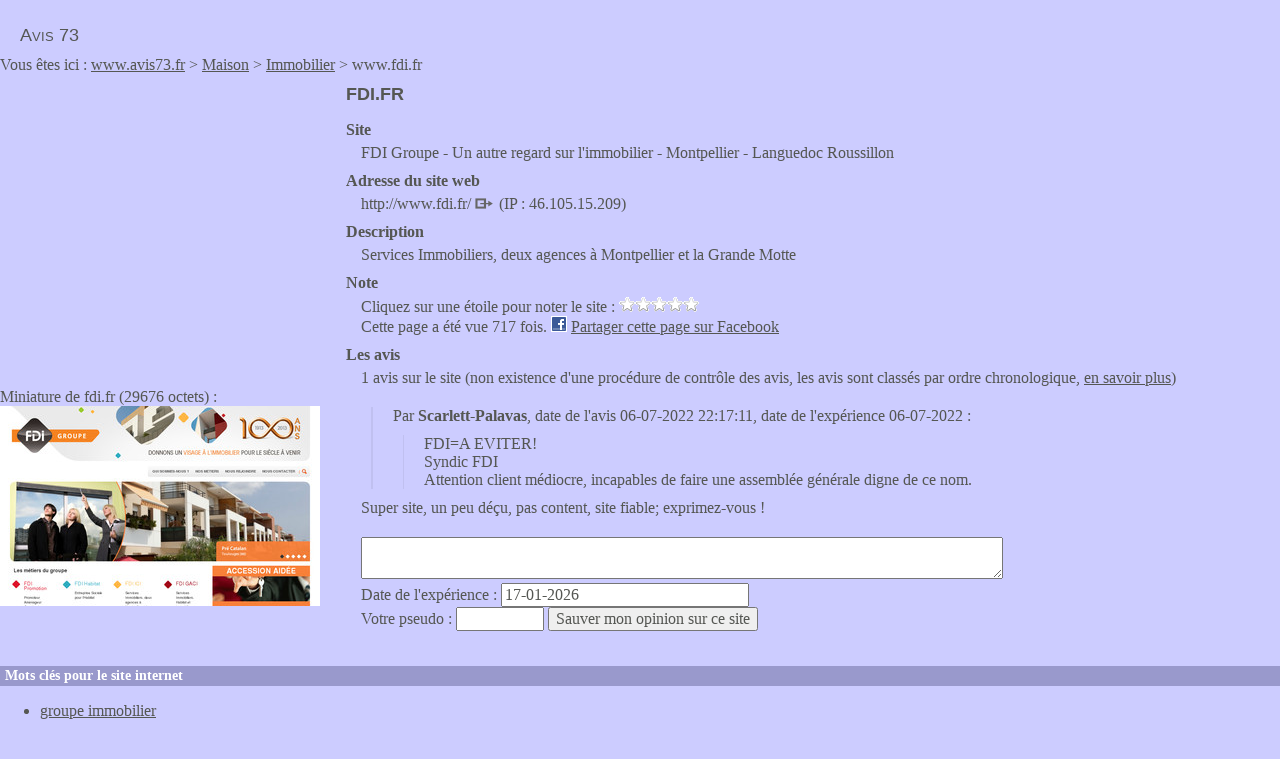

--- FILE ---
content_type: text/html; charset=UTF-8
request_url: https://www.avis73.fr/fdi.fr
body_size: 3862
content:
<!doctype html>
<html lang="fr">
<head>
<title>1 avis sur fdi.fr</title>
<meta charset="utf-8">
<link href="/css/global.css" rel="stylesheet" type="text/css" />
<link rel="canonical" href="https://www.avis73.fr/fdi.fr" /><script type="text/javascript">
function createXhrObject()
{
    if (window.XMLHttpRequest)
        return new XMLHttpRequest();
 
    if (window.ActiveXObject)
    {
        var names = [
            "Msxml2.XMLHTTP.6.0",
            "Msxml2.XMLHTTP.3.0",
            "Msxml2.XMLHTTP",
            "Microsoft.XMLHTTP"
        ];
        for(var i in names)
        {
            try{ return new ActiveXObject(names[i]); }
            catch(e){}
        }
    }
    return null; // non supporté
}
var note = "";
var siteid = 30070;
function vote(e){
  var xhr = createXhrObject();
  if(xhr != null){
    xhr.onreadystatechange = function() {
      if (xhr.readyState == 4 && (xhr.status == 200 || xhr.status == 0)) {
        if(xhr.responseText == "OK"){
          document.getElementById('descnote').innerHTML = "Merci";
        }
      }
    }

    if(note == ""){
      note = e.target.id;
      var sUrl = "/php/note.php?note="+note+"&id="+siteid;
      xhr.open("GET", sUrl, true);
      xhr.send(null);
    }
  }
}
function a(){
  var classname = document.getElementsByClassName("d");
  for(var i=0;i<classname.length;i++){
    classname[i].addEventListener('click', vote, false);
  }
}

function fbs_click() {
  u='<? echo $this->getCanonicalUrl(); ?>';
  t=document.title;
  window.open('http://www.facebook.com/sharer.php?u='+encodeURIComponent(u)+'&t='+encodeURIComponent(t),'sharer','toolbar=0,status=0,width=626,height=436');
  return false;
}
function validateEmail(email) {
    var re = /^(([^<>()\[\]\\.,;:\s@"]+(\.[^<>()\[\]\\.,;:\s@"]+)*)|(".+"))@((\[[0-9]{1,3}\.[0-9]{1,3}\.[0-9]{1,3}\.[0-9]{1,3}\])|(([a-zA-Z\-0-9]+\.)+[a-zA-Z]{2,}))$/;
    return re.test(String(email).toLowerCase());
}
function controle(){
  if(document.getElementById("more").innerHTML == ""){
    var s = "La loi oblige le responsable d'un site d'avis à indiquer au consommateur publiant un avis les raisons du rejet de son avis. Pour pouvoir vous envoyer un email, il faut que vous fournissiez votre email que seul le responsable du site Avis73 pourra voir.<br />Votre e-mail : <input type=\"text\" name=\"polekjf\" id=\"polekjf\" size=\"30\" /><br />";
    s += "<strong>OU</strong><br />";
    s += "En cochant cette case <input type=\"checkbox\" name=\"ofiekjdke\" id=\"ofiekjdke\" />, vous renoncez à indiquer une adresse email. Vous ne serez pas contacté par email mais vous pourrez à tout moment contacter le responsable de ce site Avis73 pour demander la raison du retrait de votre avis si vous constatez dans le futur sa disparition en cliquant sur le lien \"Mentions légales et contact\" en bas de chaque page.<br /><input type=\"submit\" value=\"Valider\" />";
    document.getElementById("more").innerHTML = s;    
    return false;
  } 
  else{  
    //console.log("ici");
    if(document.getElementById("polekjf").value == "" && document.getElementById("ofiekjdke").checked == true){
      return true;
    }
    if(document.getElementById("polekjf").value != ""){
      if(validateEmail(document.getElementById("polekjf").value)){
        return true;
      }
      else{
        alert("L'adresse email "+document.getElementById("polekjf").value+" n'est pas une adresse email valide. Merci de corriger ou de laisser le champ vide si vous ne voulez pas donner votre adresse email.");
        return false;
      }
    }
    else{
      alert("Il faut soit saisir une adresse email, soit cocher la case pour valider votre message.");
      console.log("la");
      return false;
    }                  
  }
}
</script>
<meta name="viewport" content="width=device-width, initial-scale=1.0">
<script type="text/javascript">if (top.location != self.document.location) { top.location = self.document.location;  }</script>
</head>
<body itemscope itemtype="http://schema.org/WebPage">
<div id="header"><p><a href="/">Avis 73</a></p></div><p>Vous êtes ici : <a href="/">www.avis73.fr</a>  &gt; <a href="/cat-4-maison">Maison</a>  &gt; <a href="/cat-5-immobilier">Immobilier</a> &gt; www.fdi.fr</p><div id="p"><script async src="//pagead2.googlesyndication.com/pagead/js/adsbygoogle.js"></script>
<ins class="adsbygoogle" style="display:inline-block;width:336px;height:280px" data-ad-client="ca-pub-1610859296564072" data-ad-slot="2862299116"></ins>
<script>(adsbygoogle = window.adsbygoogle || []).push({});</script>
<p style="margin-top: 20px;">Miniature de fdi.fr (29676 octets) :<br /><img src="/preview/cache/0030/30070.jpg" alt="fdi.fr website preview" /></p></div><div id="objet"><h1>fdi.fr</h1><dl><dt>Site</dt><dd>FDI Groupe - Un autre regard sur l'immobilier - Montpellier - Languedoc Roussillon</dd><dt>Adresse du site web</dt><dd>http://www.fdi.fr/ <a href="http://www.fdi.fr/"><img src="/css/lien.png" width="20" height="13" alt="Voir le site" /></a> (IP : 46.105.15.209)</dd><dt>Description</dt><dd>Services Immobiliers, deux agences à Montpellier et la Grande Motte</dd><dt>Note</dt><dd><div>Cliquez sur une étoile pour noter le site : <span id="starnote"><img src="/css/starblanche.gif" width="16" height="15" alt="star" class="d" id="note1" onmouseover="document.getElementById('descnote').innerHTML = 'Très mauvais'" /><img src="/css/starblanche.gif" width="16" height="15" alt="star" class="d" id="note2" onmouseover="document.getElementById('descnote').innerHTML = 'Mauvais'" /><img src="/css/starblanche.gif" width="16" height="15" alt="star" class="d" id="note3" onmouseover="document.getElementById('descnote').innerHTML = 'Moyen'" /><img src="/css/starblanche.gif" width="16" height="15" alt="star" class="d" id="note4" onmouseover="document.getElementById('descnote').innerHTML = 'Bon'" /><img src="/css/starblanche.gif" width="16" height="15" alt="star" class="d" id="note5" onmouseover="document.getElementById('descnote').innerHTML = 'Très bon'" /></span> <span id="descnote"></span><br />Cette page a été vue 717 fois. <img src="/css/facebook.gif" width="16" height="16" alt="facebook" /> <a rel="nofollow" href="http://www.facebook.com/share.php?u=https%3A%2F%2Fwww.avis73.fr%2Ffdi.fr" onclick="return fbs_click()" target="_blank">Partager cette page sur Facebook</a></div></dd><dt>Les avis</dt><dd><p>1 avis sur le site (non existence d'une procédure de contrôle des avis, les avis sont classés par ordre chronologique, <a href="/mentions">en savoir plus</a>)</p><div class="comment"><p>Par <strong>Scarlett-Palavas</strong>, date de l'avis 06-07-2022 22:17:11, date de l'expérience 06-07-2022 :</p>
      <p class="texte">FDI=A EVITER!<br />
Syndic FDI<br />
Attention client médiocre, incapables de faire une assemblée générale digne de ce nom.<br />
</p></div><div id="pageforum"><p>Super site, un peu déçu, pas content, site fiable; exprimez-vous !</p><form method="post" action="/fdi.fr" onsubmit="return controle();"><p><textarea name="txt" id="txt" onclick="this.rows = 10;" onblur="this.rows = 10;"></textarea><br />
  Date de l'expérience : <input type="text" name="dateexp" style="width: 15em" value="17-01-2026"/><br />
  <span id="email">Email <input type="text" name="email" style="width: 5em" /></span> Votre pseudo : <input type="text" name="pseudo" style="width: 5em" /> <input type="submit" value="Sauver mon opinion sur ce site" /><input type="hidden" name="ikjuj" value="d65r6e5" />
  <div id="more"></div>
  </form></div></dd></dl></div><h2 class="clear">Mots clés pour le site internet</h2><div id="markup" class="yui-skin-sam"><ul><li><a href="/mots/groupe+immobilier">groupe immobilier</a><ul><li><a href="/espacil.com">espacil.com</a>, Espacil, groupe immobilier, offre une gamme complète de solutions Logement en Bretagne, Pays de la Loire et Ile de France</li><li><a href="/exia-groupe.fr">exia-groupe.fr</a>, EXIA GROUPE Orléans, EXIA professionnel de l'immobilier Orléans-Loiret Région Centre</li><li><a href="/fontenoy.com">fontenoy.com</a>, Fontenoy Groupe Immobilier</li><li><a href="/giboire-groupe.com">giboire-groupe.com</a>, Groupe Giboire - Promoteur immobilier dans le grand Ouest</li><li><a href="/groupegambetta.fr">groupegambetta.fr</a>, Groupe Gambetta - promoteur immobilier - aménageur urbain - locatif social - accession abordable</li><li><a href="/groupe-icf.com">groupe-icf.com</a>, Groupe ICF : Immobilier Commerce Franchise</li><li><a href="/promologis.fr">promologis.fr</a>, Promologis : Groupe immobilier de construction et gestion de logements locatifs - Groupe Promologis : créateur de bien-vivre</li><li><a href="/auburtin-immo.com">auburtin-immo.com</a>, Auburtin Immobilier</li><li><a href="/groupecif.com">groupecif.com</a>, Groupe CIF</li><li><a href="/groupe-sofim.com">groupe-sofim.com</a>, Groupe Sofim, promoteur immobilier dans le Nord Pas de Calais - Vente de maisons et appartements neufs (59)</li><li><a href="/groupe-capelli.com">groupe-capelli.com</a>, Appartements neufs Maisons neuves, terrains a batir : Groupe Capelli - biens immobiliers neufs</li></ul></li></ul></div><script type="text/javascript">a();</script><div id="baspage">
<p>Avis 73 : forum pour échanger vos commentaires, témoignages, critiques sur des sites web comme fdi.fr, mais aussi les bons plans, code promo, réductions. <a href="/mentions">Mentions légales et contact</a>.</p> 
</div>
</body>
</html>


--- FILE ---
content_type: text/html; charset=utf-8
request_url: https://www.google.com/recaptcha/api2/aframe
body_size: 267
content:
<!DOCTYPE HTML><html><head><meta http-equiv="content-type" content="text/html; charset=UTF-8"></head><body><script nonce="yCEJ6FNfy0yNPSFCo16KgQ">/** Anti-fraud and anti-abuse applications only. See google.com/recaptcha */ try{var clients={'sodar':'https://pagead2.googlesyndication.com/pagead/sodar?'};window.addEventListener("message",function(a){try{if(a.source===window.parent){var b=JSON.parse(a.data);var c=clients[b['id']];if(c){var d=document.createElement('img');d.src=c+b['params']+'&rc='+(localStorage.getItem("rc::a")?sessionStorage.getItem("rc::b"):"");window.document.body.appendChild(d);sessionStorage.setItem("rc::e",parseInt(sessionStorage.getItem("rc::e")||0)+1);localStorage.setItem("rc::h",'1768660784349');}}}catch(b){}});window.parent.postMessage("_grecaptcha_ready", "*");}catch(b){}</script></body></html>